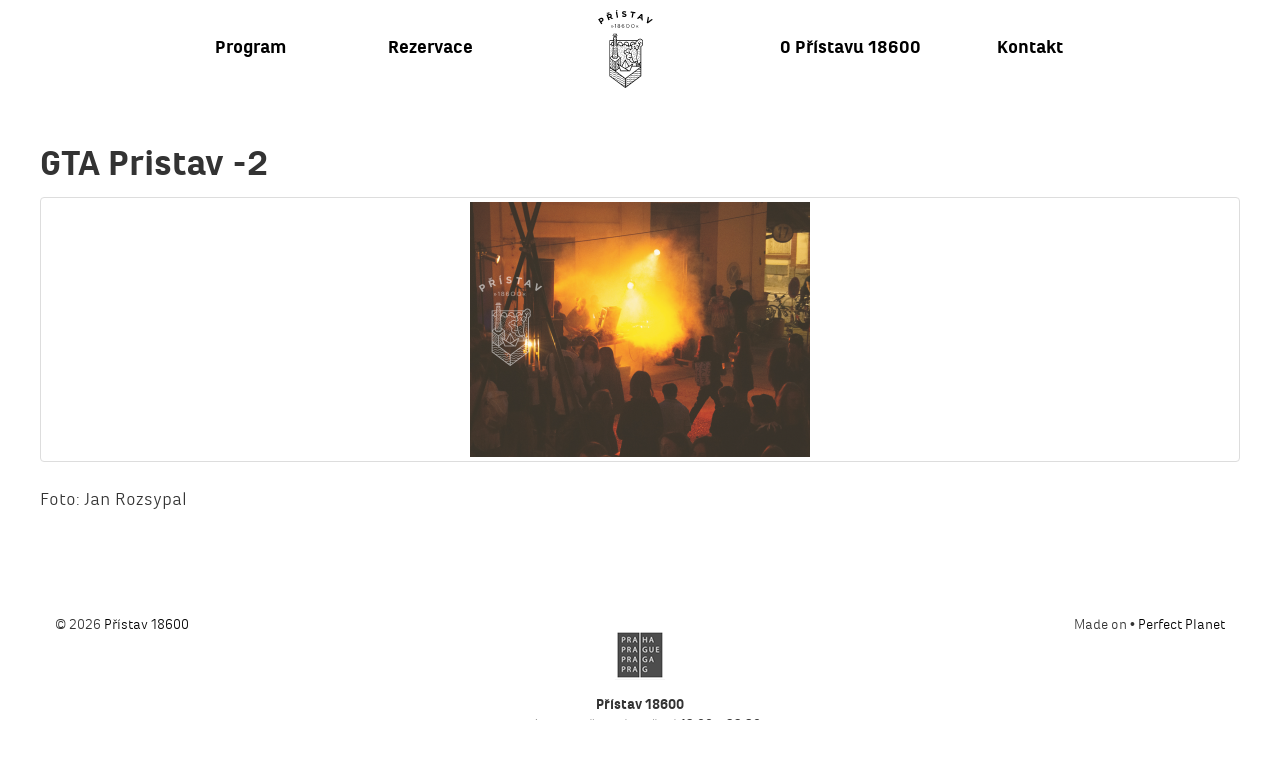

--- FILE ---
content_type: text/html; charset=UTF-8
request_url: https://18600.cz/event/gta-soundsystem-aidkid-david-herrzig-oliver-torr/gta-pristav-2/
body_size: 5839
content:

<!doctype html>
<html class="no-js" lang="cs">
  <head>
	  <meta charset="utf-8">
	  <meta http-equiv="X-UA-Compatible" content="IE=edge">
	  <meta name="viewport" content="width=device-width, initial-scale=1">
	  <link rel="alternate" type="application/rss+xml" title="PŘÍSTAV 18600 Feed" href="https://18600.cz/feed/">
	  <link rel="shortcut icon" href="https://18600.cz/wp-content/themes/pristav/dist/images/app-icons/favicon.ico">
    <meta name='robots' content='index, follow, max-image-preview:large, max-snippet:-1, max-video-preview:-1' />

	<!-- This site is optimized with the Yoast SEO plugin v22.6 - https://yoast.com/wordpress/plugins/seo/ -->
	<title>GTA Pristav -2 - PŘÍSTAV 18600</title>
	<link rel="canonical" href="https://18600.cz/event/gta-soundsystem-aidkid-david-herrzig-oliver-torr/gta-pristav-2/" />
	<meta property="og:locale" content="cs_CZ" />
	<meta property="og:type" content="article" />
	<meta property="og:title" content="GTA Pristav -2 - PŘÍSTAV 18600" />
	<meta property="og:description" content="Foto: Jan Rozsypal" />
	<meta property="og:url" content="https://18600.cz/event/gta-soundsystem-aidkid-david-herrzig-oliver-torr/gta-pristav-2/" />
	<meta property="og:site_name" content="PŘÍSTAV 18600" />
	<meta property="article:publisher" content="https://www.facebook.com/pristav18600" />
	<meta property="article:modified_time" content="2020-06-18T11:49:41+00:00" />
	<meta property="og:image" content="https://18600.cz/event/gta-soundsystem-aidkid-david-herrzig-oliver-torr/gta-pristav-2" />
	<meta property="og:image:width" content="1140" />
	<meta property="og:image:height" content="855" />
	<meta property="og:image:type" content="image/png" />
	<script type="application/ld+json" class="yoast-schema-graph">{"@context":"https://schema.org","@graph":[{"@type":"WebPage","@id":"https://18600.cz/event/gta-soundsystem-aidkid-david-herrzig-oliver-torr/gta-pristav-2/","url":"https://18600.cz/event/gta-soundsystem-aidkid-david-herrzig-oliver-torr/gta-pristav-2/","name":"GTA Pristav -2 - PŘÍSTAV 18600","isPartOf":{"@id":"https://18600.cz/#website"},"primaryImageOfPage":{"@id":"https://18600.cz/event/gta-soundsystem-aidkid-david-herrzig-oliver-torr/gta-pristav-2/#primaryimage"},"image":{"@id":"https://18600.cz/event/gta-soundsystem-aidkid-david-herrzig-oliver-torr/gta-pristav-2/#primaryimage"},"thumbnailUrl":"https://18600.cz/wp-content/uploads/2020/06/GTA-Pristav-2.png","datePublished":"2020-06-18T11:49:24+00:00","dateModified":"2020-06-18T11:49:41+00:00","breadcrumb":{"@id":"https://18600.cz/event/gta-soundsystem-aidkid-david-herrzig-oliver-torr/gta-pristav-2/#breadcrumb"},"inLanguage":"cs","potentialAction":[{"@type":"ReadAction","target":["https://18600.cz/event/gta-soundsystem-aidkid-david-herrzig-oliver-torr/gta-pristav-2/"]}]},{"@type":"ImageObject","inLanguage":"cs","@id":"https://18600.cz/event/gta-soundsystem-aidkid-david-herrzig-oliver-torr/gta-pristav-2/#primaryimage","url":"https://18600.cz/wp-content/uploads/2020/06/GTA-Pristav-2.png","contentUrl":"https://18600.cz/wp-content/uploads/2020/06/GTA-Pristav-2.png","width":1600,"height":1200},{"@type":"BreadcrumbList","@id":"https://18600.cz/event/gta-soundsystem-aidkid-david-herrzig-oliver-torr/gta-pristav-2/#breadcrumb","itemListElement":[{"@type":"ListItem","position":1,"name":"Domů","item":"https://18600.cz/"},{"@type":"ListItem","position":2,"name":"GTA Soundsystem (Aid Kid, David Herzig, Oliver Torr)","item":"https://18600.cz/event/gta-soundsystem-aidkid-david-herrzig-oliver-torr/"},{"@type":"ListItem","position":3,"name":"GTA Pristav -2"}]},{"@type":"WebSite","@id":"https://18600.cz/#website","url":"https://18600.cz/","name":"PŘÍSTAV 18600","description":"","potentialAction":[{"@type":"SearchAction","target":{"@type":"EntryPoint","urlTemplate":"https://18600.cz/?s={search_term_string}"},"query-input":"required name=search_term_string"}],"inLanguage":"cs"}]}</script>
	<!-- / Yoast SEO plugin. -->


<link rel='dns-prefetch' href='//ajax.googleapis.com' />
<link rel="alternate" title="oEmbed (JSON)" type="application/json+oembed" href="https://18600.cz/wp-json/oembed/1.0/embed?url=https%3A%2F%2F18600.cz%2Fevent%2Fgta-soundsystem-aidkid-david-herrzig-oliver-torr%2Fgta-pristav-2%2F" />
<link rel="alternate" title="oEmbed (XML)" type="text/xml+oembed" href="https://18600.cz/wp-json/oembed/1.0/embed?url=https%3A%2F%2F18600.cz%2Fevent%2Fgta-soundsystem-aidkid-david-herrzig-oliver-torr%2Fgta-pristav-2%2F&#038;format=xml" />
<style id='wp-img-auto-sizes-contain-inline-css' type='text/css'>
img:is([sizes=auto i],[sizes^="auto," i]){contain-intrinsic-size:3000px 1500px}
/*# sourceURL=wp-img-auto-sizes-contain-inline-css */
</style>
<style id='wp-block-library-inline-css' type='text/css'>
:root{--wp-block-synced-color:#7a00df;--wp-block-synced-color--rgb:122,0,223;--wp-bound-block-color:var(--wp-block-synced-color);--wp-editor-canvas-background:#ddd;--wp-admin-theme-color:#007cba;--wp-admin-theme-color--rgb:0,124,186;--wp-admin-theme-color-darker-10:#006ba1;--wp-admin-theme-color-darker-10--rgb:0,107,160.5;--wp-admin-theme-color-darker-20:#005a87;--wp-admin-theme-color-darker-20--rgb:0,90,135;--wp-admin-border-width-focus:2px}@media (min-resolution:192dpi){:root{--wp-admin-border-width-focus:1.5px}}.wp-element-button{cursor:pointer}:root .has-very-light-gray-background-color{background-color:#eee}:root .has-very-dark-gray-background-color{background-color:#313131}:root .has-very-light-gray-color{color:#eee}:root .has-very-dark-gray-color{color:#313131}:root .has-vivid-green-cyan-to-vivid-cyan-blue-gradient-background{background:linear-gradient(135deg,#00d084,#0693e3)}:root .has-purple-crush-gradient-background{background:linear-gradient(135deg,#34e2e4,#4721fb 50%,#ab1dfe)}:root .has-hazy-dawn-gradient-background{background:linear-gradient(135deg,#faaca8,#dad0ec)}:root .has-subdued-olive-gradient-background{background:linear-gradient(135deg,#fafae1,#67a671)}:root .has-atomic-cream-gradient-background{background:linear-gradient(135deg,#fdd79a,#004a59)}:root .has-nightshade-gradient-background{background:linear-gradient(135deg,#330968,#31cdcf)}:root .has-midnight-gradient-background{background:linear-gradient(135deg,#020381,#2874fc)}:root{--wp--preset--font-size--normal:16px;--wp--preset--font-size--huge:42px}.has-regular-font-size{font-size:1em}.has-larger-font-size{font-size:2.625em}.has-normal-font-size{font-size:var(--wp--preset--font-size--normal)}.has-huge-font-size{font-size:var(--wp--preset--font-size--huge)}.has-text-align-center{text-align:center}.has-text-align-left{text-align:left}.has-text-align-right{text-align:right}.has-fit-text{white-space:nowrap!important}#end-resizable-editor-section{display:none}.aligncenter{clear:both}.items-justified-left{justify-content:flex-start}.items-justified-center{justify-content:center}.items-justified-right{justify-content:flex-end}.items-justified-space-between{justify-content:space-between}.screen-reader-text{border:0;clip-path:inset(50%);height:1px;margin:-1px;overflow:hidden;padding:0;position:absolute;width:1px;word-wrap:normal!important}.screen-reader-text:focus{background-color:#ddd;clip-path:none;color:#444;display:block;font-size:1em;height:auto;left:5px;line-height:normal;padding:15px 23px 14px;text-decoration:none;top:5px;width:auto;z-index:100000}html :where(.has-border-color){border-style:solid}html :where([style*=border-top-color]){border-top-style:solid}html :where([style*=border-right-color]){border-right-style:solid}html :where([style*=border-bottom-color]){border-bottom-style:solid}html :where([style*=border-left-color]){border-left-style:solid}html :where([style*=border-width]){border-style:solid}html :where([style*=border-top-width]){border-top-style:solid}html :where([style*=border-right-width]){border-right-style:solid}html :where([style*=border-bottom-width]){border-bottom-style:solid}html :where([style*=border-left-width]){border-left-style:solid}html :where(img[class*=wp-image-]){height:auto;max-width:100%}:where(figure){margin:0 0 1em}html :where(.is-position-sticky){--wp-admin--admin-bar--position-offset:var(--wp-admin--admin-bar--height,0px)}@media screen and (max-width:600px){html :where(.is-position-sticky){--wp-admin--admin-bar--position-offset:0px}}

/*# sourceURL=wp-block-library-inline-css */
</style><style id='global-styles-inline-css' type='text/css'>
:root{--wp--preset--aspect-ratio--square: 1;--wp--preset--aspect-ratio--4-3: 4/3;--wp--preset--aspect-ratio--3-4: 3/4;--wp--preset--aspect-ratio--3-2: 3/2;--wp--preset--aspect-ratio--2-3: 2/3;--wp--preset--aspect-ratio--16-9: 16/9;--wp--preset--aspect-ratio--9-16: 9/16;--wp--preset--color--black: #000000;--wp--preset--color--cyan-bluish-gray: #abb8c3;--wp--preset--color--white: #ffffff;--wp--preset--color--pale-pink: #f78da7;--wp--preset--color--vivid-red: #cf2e2e;--wp--preset--color--luminous-vivid-orange: #ff6900;--wp--preset--color--luminous-vivid-amber: #fcb900;--wp--preset--color--light-green-cyan: #7bdcb5;--wp--preset--color--vivid-green-cyan: #00d084;--wp--preset--color--pale-cyan-blue: #8ed1fc;--wp--preset--color--vivid-cyan-blue: #0693e3;--wp--preset--color--vivid-purple: #9b51e0;--wp--preset--gradient--vivid-cyan-blue-to-vivid-purple: linear-gradient(135deg,rgb(6,147,227) 0%,rgb(155,81,224) 100%);--wp--preset--gradient--light-green-cyan-to-vivid-green-cyan: linear-gradient(135deg,rgb(122,220,180) 0%,rgb(0,208,130) 100%);--wp--preset--gradient--luminous-vivid-amber-to-luminous-vivid-orange: linear-gradient(135deg,rgb(252,185,0) 0%,rgb(255,105,0) 100%);--wp--preset--gradient--luminous-vivid-orange-to-vivid-red: linear-gradient(135deg,rgb(255,105,0) 0%,rgb(207,46,46) 100%);--wp--preset--gradient--very-light-gray-to-cyan-bluish-gray: linear-gradient(135deg,rgb(238,238,238) 0%,rgb(169,184,195) 100%);--wp--preset--gradient--cool-to-warm-spectrum: linear-gradient(135deg,rgb(74,234,220) 0%,rgb(151,120,209) 20%,rgb(207,42,186) 40%,rgb(238,44,130) 60%,rgb(251,105,98) 80%,rgb(254,248,76) 100%);--wp--preset--gradient--blush-light-purple: linear-gradient(135deg,rgb(255,206,236) 0%,rgb(152,150,240) 100%);--wp--preset--gradient--blush-bordeaux: linear-gradient(135deg,rgb(254,205,165) 0%,rgb(254,45,45) 50%,rgb(107,0,62) 100%);--wp--preset--gradient--luminous-dusk: linear-gradient(135deg,rgb(255,203,112) 0%,rgb(199,81,192) 50%,rgb(65,88,208) 100%);--wp--preset--gradient--pale-ocean: linear-gradient(135deg,rgb(255,245,203) 0%,rgb(182,227,212) 50%,rgb(51,167,181) 100%);--wp--preset--gradient--electric-grass: linear-gradient(135deg,rgb(202,248,128) 0%,rgb(113,206,126) 100%);--wp--preset--gradient--midnight: linear-gradient(135deg,rgb(2,3,129) 0%,rgb(40,116,252) 100%);--wp--preset--font-size--small: 13px;--wp--preset--font-size--medium: 20px;--wp--preset--font-size--large: 36px;--wp--preset--font-size--x-large: 42px;--wp--preset--spacing--20: 0.44rem;--wp--preset--spacing--30: 0.67rem;--wp--preset--spacing--40: 1rem;--wp--preset--spacing--50: 1.5rem;--wp--preset--spacing--60: 2.25rem;--wp--preset--spacing--70: 3.38rem;--wp--preset--spacing--80: 5.06rem;--wp--preset--shadow--natural: 6px 6px 9px rgba(0, 0, 0, 0.2);--wp--preset--shadow--deep: 12px 12px 50px rgba(0, 0, 0, 0.4);--wp--preset--shadow--sharp: 6px 6px 0px rgba(0, 0, 0, 0.2);--wp--preset--shadow--outlined: 6px 6px 0px -3px rgb(255, 255, 255), 6px 6px rgb(0, 0, 0);--wp--preset--shadow--crisp: 6px 6px 0px rgb(0, 0, 0);}:where(.is-layout-flex){gap: 0.5em;}:where(.is-layout-grid){gap: 0.5em;}body .is-layout-flex{display: flex;}.is-layout-flex{flex-wrap: wrap;align-items: center;}.is-layout-flex > :is(*, div){margin: 0;}body .is-layout-grid{display: grid;}.is-layout-grid > :is(*, div){margin: 0;}:where(.wp-block-columns.is-layout-flex){gap: 2em;}:where(.wp-block-columns.is-layout-grid){gap: 2em;}:where(.wp-block-post-template.is-layout-flex){gap: 1.25em;}:where(.wp-block-post-template.is-layout-grid){gap: 1.25em;}.has-black-color{color: var(--wp--preset--color--black) !important;}.has-cyan-bluish-gray-color{color: var(--wp--preset--color--cyan-bluish-gray) !important;}.has-white-color{color: var(--wp--preset--color--white) !important;}.has-pale-pink-color{color: var(--wp--preset--color--pale-pink) !important;}.has-vivid-red-color{color: var(--wp--preset--color--vivid-red) !important;}.has-luminous-vivid-orange-color{color: var(--wp--preset--color--luminous-vivid-orange) !important;}.has-luminous-vivid-amber-color{color: var(--wp--preset--color--luminous-vivid-amber) !important;}.has-light-green-cyan-color{color: var(--wp--preset--color--light-green-cyan) !important;}.has-vivid-green-cyan-color{color: var(--wp--preset--color--vivid-green-cyan) !important;}.has-pale-cyan-blue-color{color: var(--wp--preset--color--pale-cyan-blue) !important;}.has-vivid-cyan-blue-color{color: var(--wp--preset--color--vivid-cyan-blue) !important;}.has-vivid-purple-color{color: var(--wp--preset--color--vivid-purple) !important;}.has-black-background-color{background-color: var(--wp--preset--color--black) !important;}.has-cyan-bluish-gray-background-color{background-color: var(--wp--preset--color--cyan-bluish-gray) !important;}.has-white-background-color{background-color: var(--wp--preset--color--white) !important;}.has-pale-pink-background-color{background-color: var(--wp--preset--color--pale-pink) !important;}.has-vivid-red-background-color{background-color: var(--wp--preset--color--vivid-red) !important;}.has-luminous-vivid-orange-background-color{background-color: var(--wp--preset--color--luminous-vivid-orange) !important;}.has-luminous-vivid-amber-background-color{background-color: var(--wp--preset--color--luminous-vivid-amber) !important;}.has-light-green-cyan-background-color{background-color: var(--wp--preset--color--light-green-cyan) !important;}.has-vivid-green-cyan-background-color{background-color: var(--wp--preset--color--vivid-green-cyan) !important;}.has-pale-cyan-blue-background-color{background-color: var(--wp--preset--color--pale-cyan-blue) !important;}.has-vivid-cyan-blue-background-color{background-color: var(--wp--preset--color--vivid-cyan-blue) !important;}.has-vivid-purple-background-color{background-color: var(--wp--preset--color--vivid-purple) !important;}.has-black-border-color{border-color: var(--wp--preset--color--black) !important;}.has-cyan-bluish-gray-border-color{border-color: var(--wp--preset--color--cyan-bluish-gray) !important;}.has-white-border-color{border-color: var(--wp--preset--color--white) !important;}.has-pale-pink-border-color{border-color: var(--wp--preset--color--pale-pink) !important;}.has-vivid-red-border-color{border-color: var(--wp--preset--color--vivid-red) !important;}.has-luminous-vivid-orange-border-color{border-color: var(--wp--preset--color--luminous-vivid-orange) !important;}.has-luminous-vivid-amber-border-color{border-color: var(--wp--preset--color--luminous-vivid-amber) !important;}.has-light-green-cyan-border-color{border-color: var(--wp--preset--color--light-green-cyan) !important;}.has-vivid-green-cyan-border-color{border-color: var(--wp--preset--color--vivid-green-cyan) !important;}.has-pale-cyan-blue-border-color{border-color: var(--wp--preset--color--pale-cyan-blue) !important;}.has-vivid-cyan-blue-border-color{border-color: var(--wp--preset--color--vivid-cyan-blue) !important;}.has-vivid-purple-border-color{border-color: var(--wp--preset--color--vivid-purple) !important;}.has-vivid-cyan-blue-to-vivid-purple-gradient-background{background: var(--wp--preset--gradient--vivid-cyan-blue-to-vivid-purple) !important;}.has-light-green-cyan-to-vivid-green-cyan-gradient-background{background: var(--wp--preset--gradient--light-green-cyan-to-vivid-green-cyan) !important;}.has-luminous-vivid-amber-to-luminous-vivid-orange-gradient-background{background: var(--wp--preset--gradient--luminous-vivid-amber-to-luminous-vivid-orange) !important;}.has-luminous-vivid-orange-to-vivid-red-gradient-background{background: var(--wp--preset--gradient--luminous-vivid-orange-to-vivid-red) !important;}.has-very-light-gray-to-cyan-bluish-gray-gradient-background{background: var(--wp--preset--gradient--very-light-gray-to-cyan-bluish-gray) !important;}.has-cool-to-warm-spectrum-gradient-background{background: var(--wp--preset--gradient--cool-to-warm-spectrum) !important;}.has-blush-light-purple-gradient-background{background: var(--wp--preset--gradient--blush-light-purple) !important;}.has-blush-bordeaux-gradient-background{background: var(--wp--preset--gradient--blush-bordeaux) !important;}.has-luminous-dusk-gradient-background{background: var(--wp--preset--gradient--luminous-dusk) !important;}.has-pale-ocean-gradient-background{background: var(--wp--preset--gradient--pale-ocean) !important;}.has-electric-grass-gradient-background{background: var(--wp--preset--gradient--electric-grass) !important;}.has-midnight-gradient-background{background: var(--wp--preset--gradient--midnight) !important;}.has-small-font-size{font-size: var(--wp--preset--font-size--small) !important;}.has-medium-font-size{font-size: var(--wp--preset--font-size--medium) !important;}.has-large-font-size{font-size: var(--wp--preset--font-size--large) !important;}.has-x-large-font-size{font-size: var(--wp--preset--font-size--x-large) !important;}
/*# sourceURL=global-styles-inline-css */
</style>

<style id='classic-theme-styles-inline-css' type='text/css'>
/*! This file is auto-generated */
.wp-block-button__link{color:#fff;background-color:#32373c;border-radius:9999px;box-shadow:none;text-decoration:none;padding:calc(.667em + 2px) calc(1.333em + 2px);font-size:1.125em}.wp-block-file__button{background:#32373c;color:#fff;text-decoration:none}
/*# sourceURL=/wp-includes/css/classic-themes.min.css */
</style>
<link rel='stylesheet' id='sage_css-css' href='https://18600.cz/wp-content/themes/pristav/dist/styles/main-e57d38cf.css' type='text/css' media='all' />
<link rel="https://api.w.org/" href="https://18600.cz/wp-json/" /><link rel="alternate" title="JSON" type="application/json" href="https://18600.cz/wp-json/wp/v2/media/1548" /><link rel="EditURI" type="application/rsd+xml" title="RSD" href="https://18600.cz/xmlrpc.php?rsd" />

<link rel='shortlink' href='https://18600.cz/?p=1548' />
  </head>
<body class="attachment wp-singular attachment-template-default single single-attachment postid-1548 attachmentid-1548 attachment-png wp-theme-pristav gta-pristav-2">
	<div class="site-wrap">
		<!--[if lt IE 9]>
		<div class="alert alert-warning">
			Využíváte <strong>zastaralý</strong> prohlížeč. Prosím <a href="http://browsehappy.com/">aktualizujte si ho</a>
			pro lepší zážitek z prohlížení webu.		</div>
		<![endif]-->
		
<header class="banner navbar navbar-default navbar-fixed-top" role="banner">
	<div class="container">
		<div class="navbar-header">
						<a class="navbar-brand" href="https://18600.cz/">
				PŘÍSTAV 18600			</a>
			
		</div>

		<nav class="menu" role="navigation">
			<ul id="menu-main-menu" class="nav navbar-nav"><li class="menu-program"><a href="https://18600.cz/program/">Program<span class="menu-item-desc">Film, hudba, performance pro dospělé i&nbsp;pro děti. Zapište si nás do kalendáře.</span></a></li><li class="menu-rezervace"><a href="https://18600.cz/prostor/">Rezervace<span class="menu-item-desc">Kavárna, hřiště a&nbsp;další nabídky našeho prostoru na jednom místě.</span></a></li><li class="menu-o-pristavu-18600"><a href="https://18600.cz/komunita/">O Přístavu 18600<span class="menu-item-desc">Bez pomoci a&nbsp;podpory řady lidí, firem a&nbsp;institucí by to nešlo. Děkujeme!</span></a></li><li class="menu-kontakt"><a href="https://18600.cz/kontakt/">Kontakt<span class="menu-item-desc">Cestu k&nbsp;nám vám ukážeme na mapě. Jestli se ztratíte, tak volejte a&nbsp;křičte – najdeme vás.</span></a></li></ul>		</nav>
	</div>
</header>
		<div class="wrap container" role="document">
			<div class="content row">
				<main class="main" role="main">
						<article class="post-1548 attachment type-attachment status-inherit hentry">
		<header>
			<h1 class="entry-title">GTA Pristav -2</h1>
		</header>
		<div class="entry-content">
			<p class="attachment"><a class="thumbnail img-thumbnail" href='https://18600.cz/wp-content/uploads/2020/06/GTA-Pristav-2.png'><img fetchpriority="high" decoding="async" width="340" height="255" src="https://18600.cz/wp-content/uploads/2020/06/GTA-Pristav-2-340x255.png" class="attachment-medium size-medium" alt="" srcset="https://18600.cz/wp-content/uploads/2020/06/GTA-Pristav-2-340x255.png 340w, https://18600.cz/wp-content/uploads/2020/06/GTA-Pristav-2-768x576.png 768w, https://18600.cz/wp-content/uploads/2020/06/GTA-Pristav-2-1140x855.png 1140w, https://18600.cz/wp-content/uploads/2020/06/GTA-Pristav-2-600x450.png 600w, https://18600.cz/wp-content/uploads/2020/06/GTA-Pristav-2.png 1600w" sizes="(max-width: 340px) 100vw, 340px" /></a></p>
<p>Foto: Jan Rozsypal </p>
		</div>
		<footer>

		</footer>
	</article>
				</main>
				<!-- /.main -->
							</div>
			<!-- /.content -->
		</div>
		<!-- /.wrap -->

	</div>
	
<footer class="content-info" role="contentinfo">
	<div class="container">
					<div class="copy">&copy; 2026 <a href="https://18600.cz">Přístav 18600</a></div>
				<div class="partners">
			<a href="http://praha.eu/"><img src="https://18600.cz/wp-content/themes/pristav/dist/images/magistrat.png" alt=""></a>
		</div>

					<div class="authors">Made on &bull; <a href="http://perfectpla.net/">Perfect Planet</a></div>
			</div>
	<div class="foot-contact">
		<div style="text-align: center">
			<b>Přístav 18600</b>
			<br>máme otevřeno denně od 12:00 – 22:30
			<br>od května do září
		</div>
	</div>
</footer>
<script type="speculationrules">
{"prefetch":[{"source":"document","where":{"and":[{"href_matches":"/*"},{"not":{"href_matches":["/wp-*.php","/wp-admin/*","/wp-content/uploads/*","/wp-content/*","/wp-content/plugins/*","/wp-content/themes/pristav/*","/*\\?(.+)"]}},{"not":{"selector_matches":"a[rel~=\"nofollow\"]"}},{"not":{"selector_matches":".no-prefetch, .no-prefetch a"}}]},"eagerness":"conservative"}]}
</script>
<script type="text/javascript" src="https://18600.cz/wp-content/themes/pristav/dist/scripts/modernizr-b4a03e7f.js" id="modernizr-js"></script>
<script type="text/javascript" src="//ajax.googleapis.com/ajax/libs/jquery/1.11.2/jquery.min.js" id="jquery-js"></script>
<script>window.jQuery || document.write('<script src="https://18600.cz/wp-content/themes/pristav/dist/scripts/jquery-e5581654.js"><\/script>')</script>
<script type="text/javascript" src="https://18600.cz/wp-content/themes/pristav/dist/scripts/main-715c0871.js" id="sage_js-js"></script>
  <script>
          (function(b,o,i,l,e,r){b.GoogleAnalyticsObject=l;b[l]||(b[l]=
      function(){(b[l].q=b[l].q||[]).push(arguments)});b[l].l=+new Date;
      e=o.createElement(i);r=o.getElementsByTagName(i)[0];
      e.src='//www.google-analytics.com/analytics.js';
      r.parentNode.insertBefore(e,r)}(window,document,'script','ga'));
        ga('create','UA-62795809-1','auto');ga('send','pageview');
  </script>
  </body>
</html>


--- FILE ---
content_type: text/plain
request_url: https://www.google-analytics.com/j/collect?v=1&_v=j102&a=1125502113&t=pageview&_s=1&dl=https%3A%2F%2F18600.cz%2Fevent%2Fgta-soundsystem-aidkid-david-herrzig-oliver-torr%2Fgta-pristav-2%2F&ul=en-us%40posix&dt=GTA%20Pristav%20-2%20-%20P%C5%98%C3%8DSTAV%2018600&sr=1280x720&vp=1280x720&_u=IEBAAEABAAAAACAAI~&jid=184208736&gjid=568214736&cid=1686122915.1768964158&tid=UA-62795809-1&_gid=2001786411.1768964158&_r=1&_slc=1&z=1952752902
body_size: -448
content:
2,cG-3XR99RS4E8